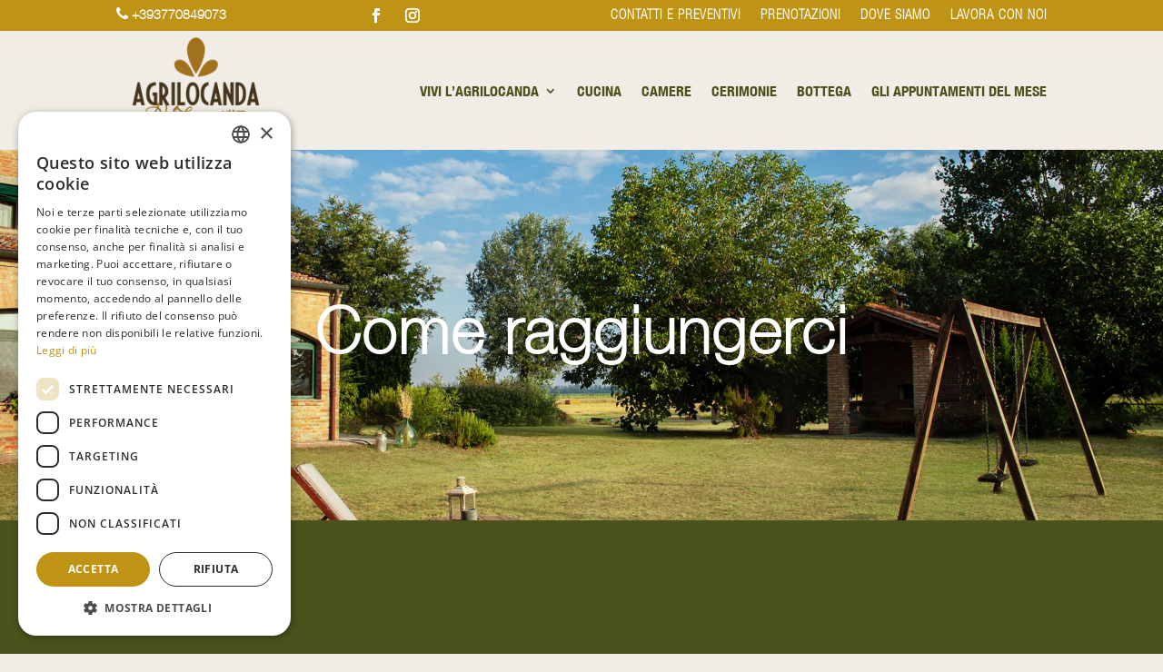

--- FILE ---
content_type: text/css
request_url: https://www.agrilocandavalcampotto.it/wp-content/themes/Divi-child/style.css?ver=4.27.4
body_size: 147
content:
/*
Theme Name: Divi Child
Description: Tema Child di Divi
Author: Punto Triplo Srl
Author URI: http://www.puntotriplo.it/
Template: Divi
*/


--- FILE ---
content_type: text/css
request_url: https://www.agrilocandavalcampotto.it/wp-content/themes/Divi-child/ptstyles.css?v=29542539084
body_size: 2438
content:
@charset "UTF-8";



@media only screen and (max-width: 1160px) and (min-width: 981px){
#top-menu {
display: none;
}
}
@media only screen and (max-width: 1160px) and (min-width: 981px){
#et_mobile_nav_menu {
display: block;
}
}

@media only screen and ( max-width: 1250px ) {
.et_fixed_nav #main-header, .et_fixed_nav #top-header {
position: absolute;
}
}

.et_pb_blurb_position_left .et_pb_main_blurb_image { width: 400px !important;

}

.et_mobile_menu li a { font-size: 18px !important; }

@media only screen and (max-width: 767px) {
    body header img#logo {
        max-width: 80%!important;
        max-height: 80%!important;
        height: auto!important;
        width: auto!important;
    }
}

@media (max-width: 980px) {
.et_non_fixed_nav.et_transparent_nav #main-header, .et_non_fixed_nav.et_transparent_nav #top-header, .et_fixed_nav #main-header, .et_fixed_nav #top-header {
    position: fixed !important; 
} 
}

.mc4wp-notice {
    color: #ffffff;
}

.mc4wp-success {
    color: #ffffff;
}



@media  {

	.forminator-pagination-steps {
	    display: none !important;
	}
}


.forminator-ui.forminator-custom-form[data-design=default] .forminator-label {
    cursor: default;
    display: block;
    line-height: 1.7em;
    margin: 0;
    border: 0;
    font-weight: bolder !important;
}

.forminator-ui.forminator-custom-form[data-design=default] .forminator-button {
    width: auto;
    min-width: 100px;
    max-width: unset;
    height: auto;
    min-height: unset;
    max-height: unset;
    cursor: pointer;
    display: inline-block;
    position: relative;
    margin: 0 10px 0 0;
    padding: 10px;
    border: 0;
    border-radius: 2px;
    background-image: unset;
    line-height: 1.45em;
    text-align: center;
    -webkit-transition: .2s ease;
    transition: .2s ease;
    background-color: #bf9414;
}

.forminator-ui.forminator-custom-form[data-design=default] .forminator-button {
    outline: 0;
    -webkit-box-shadow: none;
    box-shadow: none;
    text-decoration: none;
    font-size: 18px;
    color: white;
}

.forminator-ui.forminator-custom-form[data-design=default] .forminator-checkbox .forminator-checkbox-box~span {
    margin-left: 10px;
    font-weight: bold !important;
	color: #000000;
}

.custom-header-v2-top {
	display: flex;
    justify-content: flex-end;
	align-items: center;
}

@media screen and (max-width: 980px) {
.custom-header-v2-top {
    justify-content: space-between;
}}

--- FILE ---
content_type: text/css
request_url: https://www.agrilocandavalcampotto.it/wp-content/et-cache/314/et-core-unified-tb-244149-tb-31-deferred-314.min.css?ver=1750662848
body_size: 9226
content:
@font-face{font-family:"Helvetica condensed Bold";font-display:swap;src:url("https://www.agrilocandavalcampotto.it/wp-content/uploads/et-fonts/Helvetica-Neue-Condensed-Bold.ttf") format("truetype")}@font-face{font-family:"Helvetica Thin";font-display:swap;src:url("https://www.agrilocandavalcampotto.it/wp-content/uploads/et-fonts/HelveticaNeue-Thin.ttf") format("truetype")}@font-face{font-family:"Helvetica regular";font-display:swap;src:url("https://www.agrilocandavalcampotto.it/wp-content/uploads/et-fonts/Helvetica-Neue-Regular.otf") format("opentype")}@font-face{font-family:"Helvetica condensed Bold";font-display:swap;src:url("https://www.agrilocandavalcampotto.it/wp-content/uploads/et-fonts/Helvetica-Neue-Condensed-Bold.ttf") format("truetype")}@font-face{font-family:"Helvetica Thin";font-display:swap;src:url("https://www.agrilocandavalcampotto.it/wp-content/uploads/et-fonts/HelveticaNeue-Thin.ttf") format("truetype")}@font-face{font-family:"Helvetica regular";font-display:swap;src:url("https://www.agrilocandavalcampotto.it/wp-content/uploads/et-fonts/Helvetica-Neue-Regular.otf") format("opentype")}.et_pb_section_3_tb_footer.et_pb_section,.et_pb_section_0_tb_footer.et_pb_section{padding-top:0px;padding-bottom:0px}.et_pb_row_0_tb_footer,body #page-container .et-db #et-boc .et-l .et_pb_row_0_tb_footer.et_pb_row,body.et_pb_pagebuilder_layout.single #page-container #et-boc .et-l .et_pb_row_0_tb_footer.et_pb_row,body.et_pb_pagebuilder_layout.single.et_full_width_page #page-container #et-boc .et-l .et_pb_row_0_tb_footer.et_pb_row{width:42%}.et_pb_image_0_tb_footer{text-align:center}.et_pb_image_1_tb_footer,.et_pb_image_2_tb_footer,.et_pb_image_3_tb_footer{padding-top:12px;text-align:center}.et_pb_image_4_tb_footer{text-align:left;margin-left:0}.et_pb_section_1_tb_footer.et_pb_section{padding-top:0px;padding-bottom:0px;background-color:#bf9414!important}.et_pb_text_0_tb_footer h3{font-size:30px;color:#FFFFFF!important}.et_pb_text_2_tb_footer.et_pb_text,.et_pb_text_2_tb_footer.et_pb_text a,.et_pb_text_3_tb_footer.et_pb_text a,.et_pb_text_1_tb_footer.et_pb_text,.et_pb_text_4_tb_footer.et_pb_text,.et_pb_text_3_tb_footer.et_pb_text{color:#FFFFFF!important}.et_pb_text_1_tb_footer{line-height:1.5em;font-family:'Helvetica condensed Bold',Helvetica,Arial,Lucida,sans-serif;font-size:20px;line-height:1.5em}body #page-container .et_pb_section .et_pb_button_0_tb_footer{text-transform:uppercase!important}.et_pb_button_2_tb_footer,.et_pb_button_2_tb_footer:after,.et_pb_button_3_tb_footer,.et_pb_button_3_tb_footer:after,.et_pb_button_1_tb_footer,.et_pb_button_1_tb_footer:after,.et_pb_button_0_tb_footer,.et_pb_button_0_tb_footer:after{transition:all 300ms ease 0ms}.et_pb_section_2_tb_footer.et_pb_section{padding-top:30px;padding-bottom:30px;background-color:#4b521c!important}.et_pb_row_2_tb_footer.et_pb_row{padding-top:0px!important;padding-bottom:0px!important;padding-top:0px;padding-bottom:0px}.et_pb_text_3_tb_footer,.et_pb_text_2_tb_footer{line-height:1.6em;font-weight:600;letter-spacing:0.5px;line-height:1.6em;padding-top:5%!important}.et_pb_button_1_tb_footer_wrapper,.et_pb_button_2_tb_footer_wrapper,.et_pb_button_3_tb_footer_wrapper{margin-top:5%!important;margin-bottom:5%!important}body #page-container .et_pb_section .et_pb_button_1_tb_footer,body #page-container .et_pb_section .et_pb_button_3_tb_footer,body #page-container .et_pb_section .et_pb_button_2_tb_footer{color:#FFFFFF!important;border-width:0px!important;border-radius:0px;font-size:15px;font-weight:600!important;background-color:#43341b}body #page-container .et_pb_section .et_pb_button_3_tb_footer:after,body #page-container .et_pb_section .et_pb_button_1_tb_footer:after,body #page-container .et_pb_section .et_pb_button_2_tb_footer:after{font-size:1.6em}body.et_button_custom_icon #page-container .et_pb_button_3_tb_footer:after,body.et_button_custom_icon #page-container .et_pb_button_1_tb_footer:after,body.et_button_custom_icon #page-container .et_pb_button_2_tb_footer:after{font-size:15px}body #page-container .et_pb_section .et_pb_button_2_tb_footer:hover,body #page-container .et_pb_section .et_pb_button_1_tb_footer:hover,body #page-container .et_pb_section .et_pb_button_3_tb_footer:hover{background-image:initial;background-color:#bf9414}.et_pb_button_3_tb_footer,.et_pb_button_1_tb_footer,.et_pb_button_2_tb_footer{transition:background-color 300ms ease 0ms}.et_pb_text_4_tb_footer{line-height:1.5em;font-weight:600;letter-spacing:0.5px;line-height:1.5em;padding-top:5%!important}.et_pb_row_3_tb_footer.et_pb_row{padding-top:7px!important;padding-bottom:7px!important;padding-top:7px;padding-bottom:7px}.et_pb_text_5_tb_footer.et_pb_text{color:#000000!important}.et_pb_text_5_tb_footer{font-family:'Helvetica Thin',Helvetica,Arial,Lucida,sans-serif;font-weight:600;font-size:11px;letter-spacing:1px}.et_pb_column_7_tb_footer,.et_pb_column_8_tb_footer{background-color:#4a521a}.et_pb_row_1_tb_footer.et_pb_row{margin-left:auto!important;margin-right:auto!important}@media only screen and (max-width:980px){.et_pb_image_0_tb_footer .et_pb_image_wrap img,.et_pb_image_1_tb_footer .et_pb_image_wrap img,.et_pb_image_2_tb_footer .et_pb_image_wrap img,.et_pb_image_3_tb_footer .et_pb_image_wrap img,.et_pb_image_4_tb_footer .et_pb_image_wrap img{width:auto}body #page-container .et_pb_section .et_pb_button_0_tb_footer:after,body #page-container .et_pb_section .et_pb_button_1_tb_footer:after,body #page-container .et_pb_section .et_pb_button_2_tb_footer:after,body #page-container .et_pb_section .et_pb_button_3_tb_footer:after{display:inline-block;opacity:0}body #page-container .et_pb_section .et_pb_button_0_tb_footer:hover:after,body #page-container .et_pb_section .et_pb_button_1_tb_footer:hover:after,body #page-container .et_pb_section .et_pb_button_2_tb_footer:hover:after,body #page-container .et_pb_section .et_pb_button_3_tb_footer:hover:after{opacity:1}}@media only screen and (max-width:767px){.et_pb_image_0_tb_footer .et_pb_image_wrap img,.et_pb_image_1_tb_footer .et_pb_image_wrap img,.et_pb_image_2_tb_footer .et_pb_image_wrap img,.et_pb_image_3_tb_footer .et_pb_image_wrap img,.et_pb_image_4_tb_footer .et_pb_image_wrap img{width:auto}body #page-container .et_pb_section .et_pb_button_0_tb_footer:after,body #page-container .et_pb_section .et_pb_button_1_tb_footer:after,body #page-container .et_pb_section .et_pb_button_2_tb_footer:after,body #page-container .et_pb_section .et_pb_button_3_tb_footer:after{display:inline-block;opacity:0}body #page-container .et_pb_section .et_pb_button_0_tb_footer:hover:after,body #page-container .et_pb_section .et_pb_button_1_tb_footer:hover:after,body #page-container .et_pb_section .et_pb_button_2_tb_footer:hover:after,body #page-container .et_pb_section .et_pb_button_3_tb_footer:hover:after{opacity:1}.et_pb_row_2_tb_footer,body #page-container .et-db #et-boc .et-l .et_pb_row_2_tb_footer.et_pb_row,body.et_pb_pagebuilder_layout.single #page-container #et-boc .et-l .et_pb_row_2_tb_footer.et_pb_row,body.et_pb_pagebuilder_layout.single.et_full_width_page #page-container #et-boc .et-l .et_pb_row_2_tb_footer.et_pb_row{width:95%}}@font-face{font-family:"Helvetica condensed Bold";font-display:swap;src:url("https://www.agrilocandavalcampotto.it/wp-content/uploads/et-fonts/Helvetica-Neue-Condensed-Bold.ttf") format("truetype")}@font-face{font-family:"Helvetica Thin";font-display:swap;src:url("https://www.agrilocandavalcampotto.it/wp-content/uploads/et-fonts/HelveticaNeue-Thin.ttf") format("truetype")}@font-face{font-family:"Helvetica regular";font-display:swap;src:url("https://www.agrilocandavalcampotto.it/wp-content/uploads/et-fonts/Helvetica-Neue-Regular.otf") format("opentype")}div.et_pb_section.et_pb_section_0{background-image:url(https://www.agrilocandavalcampotto.it/wp-content/uploads/2022/11/IMG_2522-min.jpg)!important}.et_pb_section_0.et_pb_section{padding-top:10%;padding-bottom:10%;background-color:RGBA(255,255,255,0)!important}.et_pb_text_0{line-height:1.3em;font-family:'Cairo',Helvetica,Arial,Lucida,sans-serif;font-size:70px;line-height:1.3em}.et_pb_text_0 h1{font-family:'Helvetica Thin',Helvetica,Arial,Lucida,sans-serif;font-weight:700;font-size:70px;color:#FFFFFF!important;letter-spacing:2px;line-height:1.3em}.et_pb_section_1.et_pb_section{padding-top:0px;margin-top:0px;background-color:#4b521c!important}.et_pb_row_1.et_pb_row{padding-top:0px!important;padding-top:0px}.et_pb_row_1,body #page-container .et-db #et-boc .et-l .et_pb_row_1.et_pb_row,body.et_pb_pagebuilder_layout.single #page-container #et-boc .et-l .et_pb_row_1.et_pb_row,body.et_pb_pagebuilder_layout.single.et_full_width_page #page-container #et-boc .et-l .et_pb_row_1.et_pb_row{width:100%;max-width:100%}@media only screen and (max-width:980px){.et_pb_section_0.et_pb_section{padding-top:10%;padding-bottom:10%}.et_pb_text_0{font-size:50px}.et_pb_text_0 h1{font-family:'Cairo',Helvetica,Arial,Lucida,sans-serif;font-size:60px}.et_pb_section_1.et_pb_section{padding-top:0px}}@media only screen and (max-width:767px){.et_pb_section_0.et_pb_section{padding-top:20%;padding-bottom:20%}.et_pb_text_0{font-size:35px}.et_pb_text_0 h1{font-family:'Cairo',Helvetica,Arial,Lucida,sans-serif;font-size:40px}.et_pb_section_1.et_pb_section{padding-top:0px}}